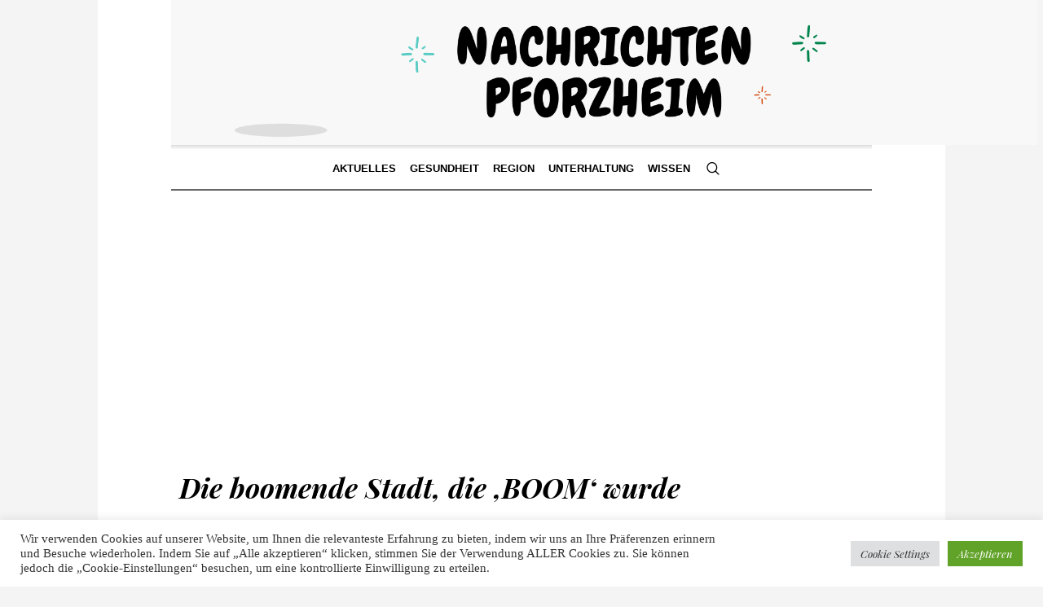

--- FILE ---
content_type: text/html; charset=utf-8
request_url: https://www.google.com/recaptcha/api2/aframe
body_size: 267
content:
<!DOCTYPE HTML><html><head><meta http-equiv="content-type" content="text/html; charset=UTF-8"></head><body><script nonce="xUNAATEWrAizrp8lv-xq6Q">/** Anti-fraud and anti-abuse applications only. See google.com/recaptcha */ try{var clients={'sodar':'https://pagead2.googlesyndication.com/pagead/sodar?'};window.addEventListener("message",function(a){try{if(a.source===window.parent){var b=JSON.parse(a.data);var c=clients[b['id']];if(c){var d=document.createElement('img');d.src=c+b['params']+'&rc='+(localStorage.getItem("rc::a")?sessionStorage.getItem("rc::b"):"");window.document.body.appendChild(d);sessionStorage.setItem("rc::e",parseInt(sessionStorage.getItem("rc::e")||0)+1);localStorage.setItem("rc::h",'1769898744492');}}}catch(b){}});window.parent.postMessage("_grecaptcha_ready", "*");}catch(b){}</script></body></html>